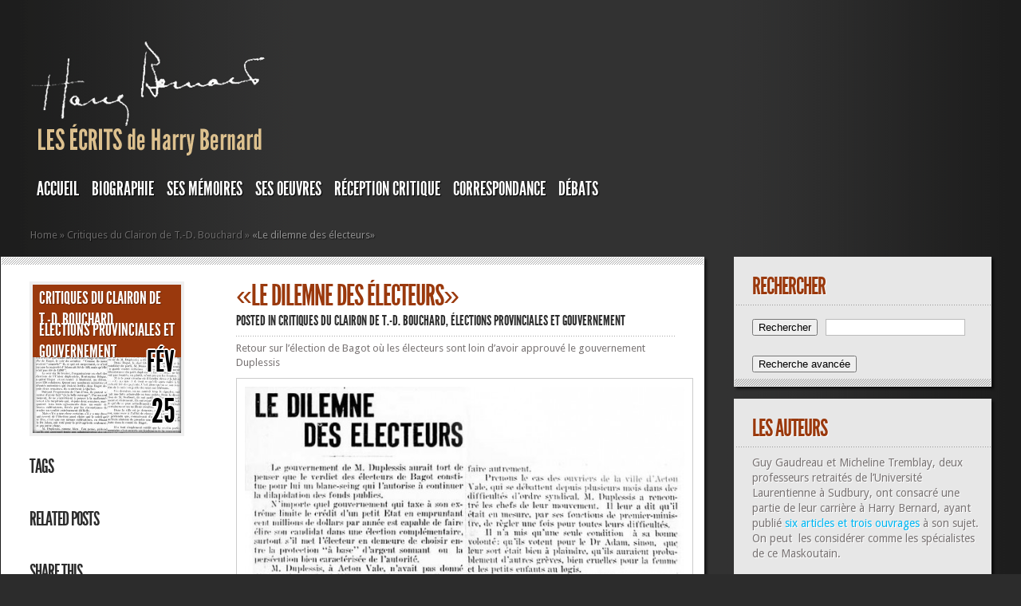

--- FILE ---
content_type: text/html; charset=UTF-8
request_url: https://harry-bernard.com/1938/02/25/le-dilemme-des-electeurs/
body_size: 14602
content:
<!DOCTYPE html PUBLIC "-//W3C//DTD XHTML 1.0 Transitional//EN" "http://www.w3.org/TR/xhtml1/DTD/xhtml1-transitional.dtd">
<html xmlns="http://www.w3.org/1999/xhtml" lang="fr-FR">
<head profile="http://gmpg.org/xfn/11">
<meta http-equiv="Content-Type" content="text/html; charset=UTF-8" />
<meta http-equiv="X-UA-Compatible" content="IE=7" />

<link href='https://fonts.googleapis.com/css?family=Droid+Sans:regular,bold' rel='stylesheet' type='text/css' /><meta http-equiv="X-UA-Compatible" content="IE=edge">
<link rel="stylesheet" href="https://harry-bernard.com/wp-content/themes/TheStyle/style.css" type="text/css" media="screen" />
<link rel="pingback" href="https://harry-bernard.com/xmlrpc.php" />

<!--[if lt IE 7]>
	<link rel="stylesheet" type="text/css" href="https://harry-bernard.com/wp-content/themes/TheStyle/css/ie6style.css" />
	<script type="text/javascript" src="https://harry-bernard.com/wp-content/themes/TheStyle/js/DD_belatedPNG_0.0.8a-min.js"></script>
	<script type="text/javascript">DD_belatedPNG.fix('img#logo, #search-form, .thumbnail .overlay, .big .thumbnail .overlay, .entry-content, .bottom-bg, #controllers span#left-arrow, #controllers span#right-arrow, #content-bottom-bg, .post, #comment-wrap, .post-content, .single-thumb .overlay, .post ul.related-posts li, .hr, ul.nav ul li a, ul.nav ul li a:hover, #comment-wrap #comment-bottom-bg, ol.commentlist, .comment-icon, #commentform textarea#comment, .avatar span.overlay, li.comment, #footer .widget ul a, #footer .widget ul a:hover, #sidebar .widget, #sidebar h3.widgettitle, #sidebar .widgetcontent ul li, #tabbed-area, #tabbed-area li a, #tabbed .tab ul li');</script>
<![endif]-->
<!--[if IE 7]>
	<link rel="stylesheet" type="text/css" href="https://harry-bernard.com/wp-content/themes/TheStyle/css/ie7style.css" />
<![endif]-->
<!--[if IE 8]>
	<link rel="stylesheet" type="text/css" href="https://harry-bernard.com/wp-content/themes/TheStyle/css/ie8style.css" />
<![endif]-->

<script type="text/javascript">
	document.documentElement.className = 'js';
</script>

<script>var et_site_url='https://harry-bernard.com';var et_post_id='7967';function et_core_page_resource_fallback(a,b){"undefined"===typeof b&&(b=a.sheet.cssRules&&0===a.sheet.cssRules.length);b&&(a.onerror=null,a.onload=null,a.href?a.href=et_site_url+"/?et_core_page_resource="+a.id+et_post_id:a.src&&(a.src=et_site_url+"/?et_core_page_resource="+a.id+et_post_id))}
</script><title>«Le dilemne des électeurs» | Les écrits de Harry Bernard</title>
<meta name='robots' content='max-image-preview:large' />
<link rel="alternate" type="application/rss+xml" title="Les écrits de Harry Bernard &raquo; Flux" href="https://harry-bernard.com/feed/" />
<link rel="alternate" title="oEmbed (JSON)" type="application/json+oembed" href="https://harry-bernard.com/wp-json/oembed/1.0/embed?url=https%3A%2F%2Fharry-bernard.com%2F1938%2F02%2F25%2Fle-dilemme-des-electeurs%2F" />
<link rel="alternate" title="oEmbed (XML)" type="text/xml+oembed" href="https://harry-bernard.com/wp-json/oembed/1.0/embed?url=https%3A%2F%2Fharry-bernard.com%2F1938%2F02%2F25%2Fle-dilemme-des-electeurs%2F&#038;format=xml" />
<meta content="TheStyle v.4.2.14" name="generator"/><style id='wp-img-auto-sizes-contain-inline-css' type='text/css'>
img:is([sizes=auto i],[sizes^="auto," i]){contain-intrinsic-size:3000px 1500px}
/*# sourceURL=wp-img-auto-sizes-contain-inline-css */
</style>
<style id='wp-emoji-styles-inline-css' type='text/css'>

	img.wp-smiley, img.emoji {
		display: inline !important;
		border: none !important;
		box-shadow: none !important;
		height: 1em !important;
		width: 1em !important;
		margin: 0 0.07em !important;
		vertical-align: -0.1em !important;
		background: none !important;
		padding: 0 !important;
	}
/*# sourceURL=wp-emoji-styles-inline-css */
</style>
<style id='wp-block-library-inline-css' type='text/css'>
:root{--wp-block-synced-color:#7a00df;--wp-block-synced-color--rgb:122,0,223;--wp-bound-block-color:var(--wp-block-synced-color);--wp-editor-canvas-background:#ddd;--wp-admin-theme-color:#007cba;--wp-admin-theme-color--rgb:0,124,186;--wp-admin-theme-color-darker-10:#006ba1;--wp-admin-theme-color-darker-10--rgb:0,107,160.5;--wp-admin-theme-color-darker-20:#005a87;--wp-admin-theme-color-darker-20--rgb:0,90,135;--wp-admin-border-width-focus:2px}@media (min-resolution:192dpi){:root{--wp-admin-border-width-focus:1.5px}}.wp-element-button{cursor:pointer}:root .has-very-light-gray-background-color{background-color:#eee}:root .has-very-dark-gray-background-color{background-color:#313131}:root .has-very-light-gray-color{color:#eee}:root .has-very-dark-gray-color{color:#313131}:root .has-vivid-green-cyan-to-vivid-cyan-blue-gradient-background{background:linear-gradient(135deg,#00d084,#0693e3)}:root .has-purple-crush-gradient-background{background:linear-gradient(135deg,#34e2e4,#4721fb 50%,#ab1dfe)}:root .has-hazy-dawn-gradient-background{background:linear-gradient(135deg,#faaca8,#dad0ec)}:root .has-subdued-olive-gradient-background{background:linear-gradient(135deg,#fafae1,#67a671)}:root .has-atomic-cream-gradient-background{background:linear-gradient(135deg,#fdd79a,#004a59)}:root .has-nightshade-gradient-background{background:linear-gradient(135deg,#330968,#31cdcf)}:root .has-midnight-gradient-background{background:linear-gradient(135deg,#020381,#2874fc)}:root{--wp--preset--font-size--normal:16px;--wp--preset--font-size--huge:42px}.has-regular-font-size{font-size:1em}.has-larger-font-size{font-size:2.625em}.has-normal-font-size{font-size:var(--wp--preset--font-size--normal)}.has-huge-font-size{font-size:var(--wp--preset--font-size--huge)}.has-text-align-center{text-align:center}.has-text-align-left{text-align:left}.has-text-align-right{text-align:right}.has-fit-text{white-space:nowrap!important}#end-resizable-editor-section{display:none}.aligncenter{clear:both}.items-justified-left{justify-content:flex-start}.items-justified-center{justify-content:center}.items-justified-right{justify-content:flex-end}.items-justified-space-between{justify-content:space-between}.screen-reader-text{border:0;clip-path:inset(50%);height:1px;margin:-1px;overflow:hidden;padding:0;position:absolute;width:1px;word-wrap:normal!important}.screen-reader-text:focus{background-color:#ddd;clip-path:none;color:#444;display:block;font-size:1em;height:auto;left:5px;line-height:normal;padding:15px 23px 14px;text-decoration:none;top:5px;width:auto;z-index:100000}html :where(.has-border-color){border-style:solid}html :where([style*=border-top-color]){border-top-style:solid}html :where([style*=border-right-color]){border-right-style:solid}html :where([style*=border-bottom-color]){border-bottom-style:solid}html :where([style*=border-left-color]){border-left-style:solid}html :where([style*=border-width]){border-style:solid}html :where([style*=border-top-width]){border-top-style:solid}html :where([style*=border-right-width]){border-right-style:solid}html :where([style*=border-bottom-width]){border-bottom-style:solid}html :where([style*=border-left-width]){border-left-style:solid}html :where(img[class*=wp-image-]){height:auto;max-width:100%}:where(figure){margin:0 0 1em}html :where(.is-position-sticky){--wp-admin--admin-bar--position-offset:var(--wp-admin--admin-bar--height,0px)}@media screen and (max-width:600px){html :where(.is-position-sticky){--wp-admin--admin-bar--position-offset:0px}}

/*# sourceURL=wp-block-library-inline-css */
</style><style id='global-styles-inline-css' type='text/css'>
:root{--wp--preset--aspect-ratio--square: 1;--wp--preset--aspect-ratio--4-3: 4/3;--wp--preset--aspect-ratio--3-4: 3/4;--wp--preset--aspect-ratio--3-2: 3/2;--wp--preset--aspect-ratio--2-3: 2/3;--wp--preset--aspect-ratio--16-9: 16/9;--wp--preset--aspect-ratio--9-16: 9/16;--wp--preset--color--black: #000000;--wp--preset--color--cyan-bluish-gray: #abb8c3;--wp--preset--color--white: #ffffff;--wp--preset--color--pale-pink: #f78da7;--wp--preset--color--vivid-red: #cf2e2e;--wp--preset--color--luminous-vivid-orange: #ff6900;--wp--preset--color--luminous-vivid-amber: #fcb900;--wp--preset--color--light-green-cyan: #7bdcb5;--wp--preset--color--vivid-green-cyan: #00d084;--wp--preset--color--pale-cyan-blue: #8ed1fc;--wp--preset--color--vivid-cyan-blue: #0693e3;--wp--preset--color--vivid-purple: #9b51e0;--wp--preset--gradient--vivid-cyan-blue-to-vivid-purple: linear-gradient(135deg,rgb(6,147,227) 0%,rgb(155,81,224) 100%);--wp--preset--gradient--light-green-cyan-to-vivid-green-cyan: linear-gradient(135deg,rgb(122,220,180) 0%,rgb(0,208,130) 100%);--wp--preset--gradient--luminous-vivid-amber-to-luminous-vivid-orange: linear-gradient(135deg,rgb(252,185,0) 0%,rgb(255,105,0) 100%);--wp--preset--gradient--luminous-vivid-orange-to-vivid-red: linear-gradient(135deg,rgb(255,105,0) 0%,rgb(207,46,46) 100%);--wp--preset--gradient--very-light-gray-to-cyan-bluish-gray: linear-gradient(135deg,rgb(238,238,238) 0%,rgb(169,184,195) 100%);--wp--preset--gradient--cool-to-warm-spectrum: linear-gradient(135deg,rgb(74,234,220) 0%,rgb(151,120,209) 20%,rgb(207,42,186) 40%,rgb(238,44,130) 60%,rgb(251,105,98) 80%,rgb(254,248,76) 100%);--wp--preset--gradient--blush-light-purple: linear-gradient(135deg,rgb(255,206,236) 0%,rgb(152,150,240) 100%);--wp--preset--gradient--blush-bordeaux: linear-gradient(135deg,rgb(254,205,165) 0%,rgb(254,45,45) 50%,rgb(107,0,62) 100%);--wp--preset--gradient--luminous-dusk: linear-gradient(135deg,rgb(255,203,112) 0%,rgb(199,81,192) 50%,rgb(65,88,208) 100%);--wp--preset--gradient--pale-ocean: linear-gradient(135deg,rgb(255,245,203) 0%,rgb(182,227,212) 50%,rgb(51,167,181) 100%);--wp--preset--gradient--electric-grass: linear-gradient(135deg,rgb(202,248,128) 0%,rgb(113,206,126) 100%);--wp--preset--gradient--midnight: linear-gradient(135deg,rgb(2,3,129) 0%,rgb(40,116,252) 100%);--wp--preset--font-size--small: 13px;--wp--preset--font-size--medium: 20px;--wp--preset--font-size--large: 36px;--wp--preset--font-size--x-large: 42px;--wp--preset--spacing--20: 0.44rem;--wp--preset--spacing--30: 0.67rem;--wp--preset--spacing--40: 1rem;--wp--preset--spacing--50: 1.5rem;--wp--preset--spacing--60: 2.25rem;--wp--preset--spacing--70: 3.38rem;--wp--preset--spacing--80: 5.06rem;--wp--preset--shadow--natural: 6px 6px 9px rgba(0, 0, 0, 0.2);--wp--preset--shadow--deep: 12px 12px 50px rgba(0, 0, 0, 0.4);--wp--preset--shadow--sharp: 6px 6px 0px rgba(0, 0, 0, 0.2);--wp--preset--shadow--outlined: 6px 6px 0px -3px rgb(255, 255, 255), 6px 6px rgb(0, 0, 0);--wp--preset--shadow--crisp: 6px 6px 0px rgb(0, 0, 0);}:where(.is-layout-flex){gap: 0.5em;}:where(.is-layout-grid){gap: 0.5em;}body .is-layout-flex{display: flex;}.is-layout-flex{flex-wrap: wrap;align-items: center;}.is-layout-flex > :is(*, div){margin: 0;}body .is-layout-grid{display: grid;}.is-layout-grid > :is(*, div){margin: 0;}:where(.wp-block-columns.is-layout-flex){gap: 2em;}:where(.wp-block-columns.is-layout-grid){gap: 2em;}:where(.wp-block-post-template.is-layout-flex){gap: 1.25em;}:where(.wp-block-post-template.is-layout-grid){gap: 1.25em;}.has-black-color{color: var(--wp--preset--color--black) !important;}.has-cyan-bluish-gray-color{color: var(--wp--preset--color--cyan-bluish-gray) !important;}.has-white-color{color: var(--wp--preset--color--white) !important;}.has-pale-pink-color{color: var(--wp--preset--color--pale-pink) !important;}.has-vivid-red-color{color: var(--wp--preset--color--vivid-red) !important;}.has-luminous-vivid-orange-color{color: var(--wp--preset--color--luminous-vivid-orange) !important;}.has-luminous-vivid-amber-color{color: var(--wp--preset--color--luminous-vivid-amber) !important;}.has-light-green-cyan-color{color: var(--wp--preset--color--light-green-cyan) !important;}.has-vivid-green-cyan-color{color: var(--wp--preset--color--vivid-green-cyan) !important;}.has-pale-cyan-blue-color{color: var(--wp--preset--color--pale-cyan-blue) !important;}.has-vivid-cyan-blue-color{color: var(--wp--preset--color--vivid-cyan-blue) !important;}.has-vivid-purple-color{color: var(--wp--preset--color--vivid-purple) !important;}.has-black-background-color{background-color: var(--wp--preset--color--black) !important;}.has-cyan-bluish-gray-background-color{background-color: var(--wp--preset--color--cyan-bluish-gray) !important;}.has-white-background-color{background-color: var(--wp--preset--color--white) !important;}.has-pale-pink-background-color{background-color: var(--wp--preset--color--pale-pink) !important;}.has-vivid-red-background-color{background-color: var(--wp--preset--color--vivid-red) !important;}.has-luminous-vivid-orange-background-color{background-color: var(--wp--preset--color--luminous-vivid-orange) !important;}.has-luminous-vivid-amber-background-color{background-color: var(--wp--preset--color--luminous-vivid-amber) !important;}.has-light-green-cyan-background-color{background-color: var(--wp--preset--color--light-green-cyan) !important;}.has-vivid-green-cyan-background-color{background-color: var(--wp--preset--color--vivid-green-cyan) !important;}.has-pale-cyan-blue-background-color{background-color: var(--wp--preset--color--pale-cyan-blue) !important;}.has-vivid-cyan-blue-background-color{background-color: var(--wp--preset--color--vivid-cyan-blue) !important;}.has-vivid-purple-background-color{background-color: var(--wp--preset--color--vivid-purple) !important;}.has-black-border-color{border-color: var(--wp--preset--color--black) !important;}.has-cyan-bluish-gray-border-color{border-color: var(--wp--preset--color--cyan-bluish-gray) !important;}.has-white-border-color{border-color: var(--wp--preset--color--white) !important;}.has-pale-pink-border-color{border-color: var(--wp--preset--color--pale-pink) !important;}.has-vivid-red-border-color{border-color: var(--wp--preset--color--vivid-red) !important;}.has-luminous-vivid-orange-border-color{border-color: var(--wp--preset--color--luminous-vivid-orange) !important;}.has-luminous-vivid-amber-border-color{border-color: var(--wp--preset--color--luminous-vivid-amber) !important;}.has-light-green-cyan-border-color{border-color: var(--wp--preset--color--light-green-cyan) !important;}.has-vivid-green-cyan-border-color{border-color: var(--wp--preset--color--vivid-green-cyan) !important;}.has-pale-cyan-blue-border-color{border-color: var(--wp--preset--color--pale-cyan-blue) !important;}.has-vivid-cyan-blue-border-color{border-color: var(--wp--preset--color--vivid-cyan-blue) !important;}.has-vivid-purple-border-color{border-color: var(--wp--preset--color--vivid-purple) !important;}.has-vivid-cyan-blue-to-vivid-purple-gradient-background{background: var(--wp--preset--gradient--vivid-cyan-blue-to-vivid-purple) !important;}.has-light-green-cyan-to-vivid-green-cyan-gradient-background{background: var(--wp--preset--gradient--light-green-cyan-to-vivid-green-cyan) !important;}.has-luminous-vivid-amber-to-luminous-vivid-orange-gradient-background{background: var(--wp--preset--gradient--luminous-vivid-amber-to-luminous-vivid-orange) !important;}.has-luminous-vivid-orange-to-vivid-red-gradient-background{background: var(--wp--preset--gradient--luminous-vivid-orange-to-vivid-red) !important;}.has-very-light-gray-to-cyan-bluish-gray-gradient-background{background: var(--wp--preset--gradient--very-light-gray-to-cyan-bluish-gray) !important;}.has-cool-to-warm-spectrum-gradient-background{background: var(--wp--preset--gradient--cool-to-warm-spectrum) !important;}.has-blush-light-purple-gradient-background{background: var(--wp--preset--gradient--blush-light-purple) !important;}.has-blush-bordeaux-gradient-background{background: var(--wp--preset--gradient--blush-bordeaux) !important;}.has-luminous-dusk-gradient-background{background: var(--wp--preset--gradient--luminous-dusk) !important;}.has-pale-ocean-gradient-background{background: var(--wp--preset--gradient--pale-ocean) !important;}.has-electric-grass-gradient-background{background: var(--wp--preset--gradient--electric-grass) !important;}.has-midnight-gradient-background{background: var(--wp--preset--gradient--midnight) !important;}.has-small-font-size{font-size: var(--wp--preset--font-size--small) !important;}.has-medium-font-size{font-size: var(--wp--preset--font-size--medium) !important;}.has-large-font-size{font-size: var(--wp--preset--font-size--large) !important;}.has-x-large-font-size{font-size: var(--wp--preset--font-size--x-large) !important;}
/*# sourceURL=global-styles-inline-css */
</style>

<style id='classic-theme-styles-inline-css' type='text/css'>
/*! This file is auto-generated */
.wp-block-button__link{color:#fff;background-color:#32373c;border-radius:9999px;box-shadow:none;text-decoration:none;padding:calc(.667em + 2px) calc(1.333em + 2px);font-size:1.125em}.wp-block-file__button{background:#32373c;color:#fff;text-decoration:none}
/*# sourceURL=/wp-includes/css/classic-themes.min.css */
</style>
<link rel='stylesheet' id='searchandfilter-css' href='https://harry-bernard.com/wp-content/plugins/search-filter/style.css?ver=1' type='text/css' media='all' />
<link rel='stylesheet' id='et-shortcodes-css-css' href='https://harry-bernard.com/wp-content/themes/TheStyle/epanel/shortcodes/css/shortcodes-legacy.css?ver=4.2.14' type='text/css' media='all' />
<link rel='stylesheet' id='magnific_popup-css' href='https://harry-bernard.com/wp-content/themes/TheStyle/includes/page_templates/js/magnific_popup/magnific_popup.css?ver=1.3.4' type='text/css' media='screen' />
<link rel='stylesheet' id='et_page_templates-css' href='https://harry-bernard.com/wp-content/themes/TheStyle/includes/page_templates/page_templates.css?ver=1.8' type='text/css' media='screen' />
<script type="text/javascript" src="https://harry-bernard.com/wp-includes/js/jquery/jquery.min.js?ver=3.7.1" id="jquery-core-js"></script>
<script type="text/javascript" src="https://harry-bernard.com/wp-includes/js/jquery/jquery-migrate.min.js?ver=3.4.1" id="jquery-migrate-js"></script>
<link rel="https://api.w.org/" href="https://harry-bernard.com/wp-json/" /><link rel="alternate" title="JSON" type="application/json" href="https://harry-bernard.com/wp-json/wp/v2/posts/7967" /><link rel="EditURI" type="application/rsd+xml" title="RSD" href="https://harry-bernard.com/xmlrpc.php?rsd" />
<meta name="generator" content="WordPress 6.9" />
<link rel="canonical" href="https://harry-bernard.com/1938/02/25/le-dilemme-des-electeurs/" />
<link rel='shortlink' href='https://harry-bernard.com/?p=7967' />
		<style type="text/css">
				</style>
	<link rel="preload" href="https://harry-bernard.com/wp-content/themes/TheStyle/core/admin/fonts/modules.ttf" as="font" crossorigin="anonymous">	<style type="text/css">
		#et_pt_portfolio_gallery { margin-left: -10px; }
		.et_pt_portfolio_item { margin-left: 11px; }
		.et_portfolio_small { margin-left: -38px !important; }
		.et_portfolio_small .et_pt_portfolio_item { margin-left: 26px !important; }
		.et_portfolio_large { margin-left: -12px !important; }
		.et_portfolio_large .et_pt_portfolio_item { margin-left: 13px !important; }
	</style>
<link rel="stylesheet" id="et-customizer-global-cached-inline-styles" href="https://harry-bernard.com/wp-content/et-cache/global/et-customizer-global-17688331974645.min.css" onerror="et_core_page_resource_fallback(this, true)" onload="et_core_page_resource_fallback(this)" />
</head>
<body class="wp-singular post-template-default single single-post postid-7967 single-format-standard wp-theme-TheStyle et_includes_sidebar">
	<div id="container">
		<div id="container2">
			<div id="header">
				<a href="https://harry-bernard.com/">
										<img src="https://harry-bernard.com/wp-content/uploads/sites/102/2014/05/sign22.png" alt="Les écrits de Harry Bernard" id="logo"/>
				</a>
				<div id="header-bottom" class="clearfix">
					<ul id="primary" class="nav"><li id="menu-item-26069" class="menu-item menu-item-type-post_type menu-item-object-page menu-item-home menu-item-26069"><a href="https://harry-bernard.com/">Accueil</a></li>
<li id="menu-item-26036" class="menu-item menu-item-type-post_type menu-item-object-page menu-item-has-children menu-item-26036"><a href="https://harry-bernard.com/biographie/">BIOGRAPHIE</a>
<ul class="sub-menu">
	<li id="menu-item-26037" class="menu-item menu-item-type-post_type menu-item-object-page menu-item-26037"><a href="https://harry-bernard.com/1897-1910-origine-et-enfance-2/">1897-1910: ORIGINE ET ENFANCE</a></li>
	<li id="menu-item-26038" class="menu-item menu-item-type-post_type menu-item-object-page menu-item-26038"><a href="https://harry-bernard.com/1911-1919-etudes-classiques/">1911-1919: ÉTUDES CLASSIQUES</a></li>
	<li id="menu-item-26039" class="menu-item menu-item-type-post_type menu-item-object-page menu-item-26039"><a href="https://harry-bernard.com/1919-1923-journaliste-au-droit/">1919-1923: Journaliste au “Droit”</a></li>
	<li id="menu-item-26040" class="menu-item menu-item-type-post_type menu-item-object-page menu-item-26040"><a href="https://harry-bernard.com/1923-au-courrier-de-saint-hyacinthe/">1923: Rédacteur en chef du “Courrier de Saint-Hyacinthe”</a></li>
	<li id="menu-item-26041" class="menu-item menu-item-type-post_type menu-item-object-page menu-item-26041"><a href="https://harry-bernard.com/1924-1927-auteur-de-romans-a-succes/">1924-1927: Auteur de romans à succès</a></li>
	<li id="menu-item-26042" class="menu-item menu-item-type-post_type menu-item-object-page menu-item-26042"><a href="https://harry-bernard.com/1928-1930-critique-litteraire/">1928-1930: Critique littéraire</a></li>
	<li id="menu-item-26043" class="menu-item menu-item-type-post_type menu-item-object-page menu-item-26043"><a href="https://harry-bernard.com/1931-1932-defenseur-du-livre-et-membre-de-differentes-associations/">1931-1932: Défenseur du livre et membre de différentes associations</a></li>
	<li id="menu-item-26044" class="menu-item menu-item-type-post_type menu-item-object-page menu-item-26044"><a href="https://harry-bernard.com/1932-1936-naturaliste-et-vulgarisateur-scientifique/">1932-1936: Naturaliste et vulgarisateur scientifique</a></li>
	<li id="menu-item-26045" class="menu-item menu-item-type-post_type menu-item-object-page menu-item-26045"><a href="https://harry-bernard.com/1936-1941-journaliste-unioniste-et-anti-syndical/">1936-1941: Journaliste unioniste et anti-syndical</a></li>
	<li id="menu-item-26046" class="menu-item menu-item-type-post_type menu-item-object-page menu-item-26046"><a href="https://harry-bernard.com/1941-1950-illettre-et-docteur-en-litterature/">1941-1950: Illettré et docteur en littérature</a></li>
	<li id="menu-item-26047" class="menu-item menu-item-type-post_type menu-item-object-page menu-item-26047"><a href="https://harry-bernard.com/1950-1953-a-nouveau-romancier/">1950-1953: À nouveau romancier</a></li>
	<li id="menu-item-26048" class="menu-item menu-item-type-post_type menu-item-object-page menu-item-26048"><a href="https://harry-bernard.com/1954-1956-a-defaut-detre-romancier-naturaliste/">1954-1956: À défaut d’être romancier, naturaliste</a></li>
	<li id="menu-item-26049" class="menu-item menu-item-type-post_type menu-item-object-page menu-item-26049"><a href="https://harry-bernard.com/1957-1961-pres-du-pouvoir-tant-a-quebec-qua-ottawa/">1957-1961: Près du pouvoir tant à Québec qu’à Ottawa</a></li>
	<li id="menu-item-26050" class="menu-item menu-item-type-post_type menu-item-object-page menu-item-26050"><a href="https://harry-bernard.com/1962-1970-fin-de-carriere-ou-il-reste-fidele-a-lunion-nationale/">1962-1970: Fin de carrière où il reste fidèle à l’Union nationale</a></li>
	<li id="menu-item-26051" class="menu-item menu-item-type-post_type menu-item-object-page menu-item-26051"><a href="https://harry-bernard.com/1970-1979-retraite-et-deces/">1970-1979: Retraite et décès</a></li>
</ul>
</li>
<li id="menu-item-26057" class="menu-item menu-item-type-post_type menu-item-object-page menu-item-has-children menu-item-26057"><a href="https://harry-bernard.com/memoires/">SES MÉMOIRES</a>
<ul class="sub-menu">
	<li id="menu-item-26058" class="menu-item menu-item-type-post_type menu-item-object-page menu-item-26058"><a href="https://harry-bernard.com/memoires/les-annees-de-jeunesse-1898-1910/">Chapitre 1: Les années de jeunesse</a></li>
	<li id="menu-item-26052" class="menu-item menu-item-type-post_type menu-item-object-page menu-item-26052"><a href="https://harry-bernard.com/famille-et-politique-1910-1920/">Chapitre 2: Famille et politique</a></li>
	<li id="menu-item-26053" class="menu-item menu-item-type-post_type menu-item-object-page menu-item-26053"><a href="https://harry-bernard.com/chapitre-3-journaliste-au-quotidien-le-droit/">Chapitre 3: Journaliste au quotidien «Le Droit»</a></li>
	<li id="menu-item-26059" class="menu-item menu-item-type-post_type menu-item-object-page menu-item-26059"><a href="https://harry-bernard.com/memoires/chapitre-4-les-collegues-de-travail-au-droit/">Chapitre 4: Les collègues de travail au «Droit»</a></li>
	<li id="menu-item-26054" class="menu-item menu-item-type-post_type menu-item-object-page menu-item-26054"><a href="https://harry-bernard.com/chapitre-5-anecdotes-et-faits-divers-au-droit/">Chapitre 5: Anecdotes et faits divers au «Droit»</a></li>
	<li id="menu-item-26055" class="menu-item menu-item-type-post_type menu-item-object-page menu-item-26055"><a href="https://harry-bernard.com/chapitre-6-de-membres-du-clerge-et-damis-du-droit/">Chapitre 6: De membres du clergé et d’amis du «Droit»</a></li>
	<li id="menu-item-26056" class="menu-item menu-item-type-post_type menu-item-object-page menu-item-26056"><a href="https://harry-bernard.com/fort-chimo-1959/">Chapitre 7: Fort Chimo</a></li>
</ul>
</li>
<li id="menu-item-26096" class="menu-item menu-item-type-post_type menu-item-object-page menu-item-has-children menu-item-26096"><a href="https://harry-bernard.com/oeuvres-de-harry-bernard/">SES OEUVRES</a>
<ul class="sub-menu">
	<li id="menu-item-26104" class="menu-item menu-item-type-post_type menu-item-object-page menu-item-26104"><a href="https://harry-bernard.com/oeuvres-de-harry-bernard/romans/">ROMANS</a></li>
	<li id="menu-item-26099" class="menu-item menu-item-type-post_type menu-item-object-page menu-item-26099"><a href="https://harry-bernard.com/oeuvres-de-harry-bernard/deux-romans-inedits-de-harry-bernard/">Deux romans inédits de Harry Bernard</a></li>
	<li id="menu-item-26100" class="menu-item menu-item-type-post_type menu-item-object-page menu-item-26100"><a href="https://harry-bernard.com/oeuvres-de-harry-bernard/essais/">ESSAIS</a></li>
	<li id="menu-item-26103" class="menu-item menu-item-type-post_type menu-item-object-page menu-item-26103"><a href="https://harry-bernard.com/oeuvres-de-harry-bernard/poesie/">POÉSIE</a></li>
	<li id="menu-item-26098" class="menu-item menu-item-type-post_type menu-item-object-page menu-item-26098"><a href="https://harry-bernard.com/oeuvres-de-harry-bernard/contes-et-nouvelles/">CONTES ET NOUVELLES</a></li>
	<li id="menu-item-26097" class="menu-item menu-item-type-post_type menu-item-object-page menu-item-26097"><a href="https://harry-bernard.com/oeuvres-de-harry-bernard/comptes-rendus/">COMPTES RENDUS</a></li>
	<li id="menu-item-26101" class="menu-item menu-item-type-post_type menu-item-object-page menu-item-26101"><a href="https://harry-bernard.com/oeuvres-de-harry-bernard/les-articles-culturels-et-litteraires/">LES ARTICLES CULTURELS et DIVERS</a></li>
	<li id="menu-item-26102" class="menu-item menu-item-type-post_type menu-item-object-page menu-item-26102"><a href="https://harry-bernard.com/oeuvres-de-harry-bernard/les-articles-naturalistes/">LES ÉCRITS NATURALISTES</a></li>
</ul>
</li>
<li id="menu-item-26082" class="menu-item menu-item-type-post_type menu-item-object-page menu-item-has-children menu-item-26082"><a href="https://harry-bernard.com/reception-critique-des-oeuvres-de-harry-bernard/">RÉCEPTION CRITIQUE</a>
<ul class="sub-menu">
	<li id="menu-item-26087" class="menu-item menu-item-type-post_type menu-item-object-page menu-item-26087"><a href="https://harry-bernard.com/reception-critique-des-oeuvres-de-harry-bernard/harry-bernard/">«HARRY BERNARD»</a></li>
	<li id="menu-item-26089" class="menu-item menu-item-type-post_type menu-item-object-page menu-item-26089"><a href="https://harry-bernard.com/reception-critique-des-oeuvres-de-harry-bernard/reception-critique-du-roman-lhomme-tombe/">«L’HOMME TOMBÉ»</a></li>
	<li id="menu-item-26083" class="menu-item menu-item-type-post_type menu-item-object-page menu-item-26083"><a href="https://harry-bernard.com/reception-critique-des-oeuvres-de-harry-bernard/reception-critique-du-roman-la-maison-vide/">« LA MAISON VIDE»</a></li>
	<li id="menu-item-26092" class="menu-item menu-item-type-post_type menu-item-object-page menu-item-26092"><a href="https://harry-bernard.com/reception-critique-des-oeuvres-de-harry-bernard/la-terre-vivante/">«LA TERRE VIVANTE»</a></li>
	<li id="menu-item-26086" class="menu-item menu-item-type-post_type menu-item-object-page menu-item-26086"><a href="https://harry-bernard.com/reception-critique-des-oeuvres-de-harry-bernard/essais-critiques/">«ESSAIS CRITIQUES»</a></li>
	<li id="menu-item-26090" class="menu-item menu-item-type-post_type menu-item-object-page menu-item-26090"><a href="https://harry-bernard.com/reception-critique-des-oeuvres-de-harry-bernard/la-dame-blanche/">«LA DAME BLANCHE»</a></li>
	<li id="menu-item-26084" class="menu-item menu-item-type-post_type menu-item-object-page menu-item-26084"><a href="https://harry-bernard.com/reception-critique-des-oeuvres-de-harry-bernard/abc-du-petit-naturaliste-canadien/">«ABC DU PETIT NATURALISTE CANADIEN»</a></li>
	<li id="menu-item-26091" class="menu-item menu-item-type-post_type menu-item-object-page menu-item-26091"><a href="https://harry-bernard.com/reception-critique-des-oeuvres-de-harry-bernard/17950-2/">«LA FERME DES PINS»</a></li>
	<li id="menu-item-26088" class="menu-item menu-item-type-post_type menu-item-object-page menu-item-26088"><a href="https://harry-bernard.com/reception-critique-des-oeuvres-de-harry-bernard/juana-mon-aimee/">«JUANA, MON AIMÉE»</a></li>
	<li id="menu-item-26085" class="menu-item menu-item-type-post_type menu-item-object-page menu-item-26085"><a href="https://harry-bernard.com/reception-critique-des-oeuvres-de-harry-bernard/dolores/">«DOLORÈS»</a></li>
	<li id="menu-item-26093" class="menu-item menu-item-type-post_type menu-item-object-page menu-item-26093"><a href="https://harry-bernard.com/reception-critique-des-oeuvres-de-harry-bernard/le-roman-regionaliste-aux-etats-unis-1913-1940/">«LE ROMAN RÉGIONALISTE AUX ÉTATS-UNIS (1913-1940)»</a></li>
	<li id="menu-item-26094" class="menu-item menu-item-type-post_type menu-item-object-page menu-item-26094"><a href="https://harry-bernard.com/reception-critique-des-oeuvres-de-harry-bernard/les-jours-sont-longs/">«LES JOURS SONT LONGS»</a></li>
	<li id="menu-item-26095" class="menu-item menu-item-type-post_type menu-item-object-page menu-item-26095"><a href="https://harry-bernard.com/reception-critique-des-oeuvres-de-harry-bernard/portages-et-routes-deau-en-haute-mauricie/">«PORTAGES ET ROUTES D’EAU EN HAUTE-MAURICIE»</a></li>
</ul>
</li>
<li id="menu-item-26060" class="menu-item menu-item-type-post_type menu-item-object-page menu-item-has-children menu-item-26060"><a href="https://harry-bernard.com/correspondance/">Correspondance</a>
<ul class="sub-menu">
	<li id="menu-item-26113" class="menu-item menu-item-type-post_type menu-item-object-page menu-item-26113"><a href="https://harry-bernard.com/correspondance/chronologie-de-la-correspondance-de-harry-bernard-1920-1947/">LA CORRESPONDANCE DE HARRY BERNARD, 1920-1977</a></li>
	<li id="menu-item-26065" class="menu-item menu-item-type-post_type menu-item-object-page menu-item-26065"><a href="https://harry-bernard.com/correspondance/harry-bernard-et-lionel-groulx/">Harry Bernard et Lionel Groulx</a></li>
	<li id="menu-item-26061" class="menu-item menu-item-type-post_type menu-item-object-page menu-item-has-children menu-item-26061"><a href="https://harry-bernard.com/correspondance/la-correspondance-entre-harry-bernard-et-alfred-desrochers/">Harry Bernard et Alfred DesRochers</a>
	<ul class="sub-menu">
		<li id="menu-item-26062" class="menu-item menu-item-type-post_type menu-item-object-page menu-item-26062"><a href="https://harry-bernard.com/correspondance/la-correspondance-entre-harry-bernard-et-alfred-desrochers/les-lettres-echangees-entre-bernard-et-desrochers/">Les lettres échangées, 1931-1949</a></li>
		<li id="menu-item-26063" class="menu-item menu-item-type-post_type menu-item-object-page menu-item-26063"><a href="https://harry-bernard.com/correspondance/la-correspondance-entre-harry-bernard-et-alfred-desrochers/lettres-echangees-1929-1930/">Lettres échangées, 1929-1930</a></li>
	</ul>
</li>
	<li id="menu-item-26064" class="menu-item menu-item-type-post_type menu-item-object-page menu-item-26064"><a href="https://harry-bernard.com/correspondance/la-correspondance-entre-harry-bernard-et-clement-marchand/">Harry Bernard et Clément Marchand</a></li>
	<li id="menu-item-26066" class="menu-item menu-item-type-post_type menu-item-object-page menu-item-has-children menu-item-26066"><a href="https://harry-bernard.com/correspondance/la-correspondance-entre-harry-bernard-et-simone-routier/">HARRY BERNARD ET SIMONE ROUTIER</a>
	<ul class="sub-menu">
		<li id="menu-item-26067" class="menu-item menu-item-type-post_type menu-item-object-page menu-item-26067"><a href="https://harry-bernard.com/correspondance/la-correspondance-entre-harry-bernard-et-simone-routier/la-correspondance-routier-bernard/">LA CORRESPONDANCE</a></li>
	</ul>
</li>
	<li id="menu-item-26170" class="menu-item menu-item-type-post_type menu-item-object-page menu-item-26170"><a href="https://harry-bernard.com/correspondance/correspondance-choisie-avec-ses-amis/">CORRESPONDANCE CHOISIE AVEC SES AMIS…</a></li>
	<li id="menu-item-26176" class="menu-item menu-item-type-post_type menu-item-object-page menu-item-26176"><a href="https://harry-bernard.com/correspondance/correspondance-avec-editeurs/">CORRESPONDANCE CHOISIE AVEC SES ÉDITEURS…</a></li>
	<li id="menu-item-26181" class="menu-item menu-item-type-post_type menu-item-object-page menu-item-26181"><a href="https://harry-bernard.com/correspondance/correspondance-choisie-avec-les-autorites-religieuses/">CORRESPONDANCE CHOISIE AVEC LES AUTORITÉS RELIGIEUSES</a></li>
</ul>
</li>
<li id="menu-item-26108" class="menu-item menu-item-type-post_type menu-item-object-page menu-item-has-children menu-item-26108"><a href="https://harry-bernard.com/debat/">DÉBATS</a>
<ul class="sub-menu">
	<li id="menu-item-26070" class="menu-item menu-item-type-post_type menu-item-object-page menu-item-26070"><a href="https://harry-bernard.com/avec-le-clairon-dyves-michaud/">«Avec Le Clairon d’Yves Michaud»</a></li>
	<li id="menu-item-26071" class="menu-item menu-item-type-post_type menu-item-object-page menu-item-has-children menu-item-26071"><a href="https://harry-bernard.com/debats-avec-le-clairon-de-t-d-bouchard/">«Avec Le Clairon de T.-D. Bouchard»</a>
	<ul class="sub-menu">
		<li id="menu-item-26080" class="menu-item menu-item-type-post_type menu-item-object-page menu-item-26080"><a href="https://harry-bernard.com/querelles-linguistiques/">«Querelles linguistiques»</a></li>
		<li id="menu-item-26081" class="menu-item menu-item-type-post_type menu-item-object-page menu-item-26081"><a href="https://harry-bernard.com/st-hyacinthe-et-poursuites-judiciaires-1930-1931/">«Tribunaux et vie municipale, 1930-1931»</a></li>
		<li id="menu-item-26072" class="menu-item menu-item-type-post_type menu-item-object-page menu-item-26072"><a href="https://harry-bernard.com/debats-avec-le-clairon-de-t-d-bouchard/elections-et-affaires-municipales-1931-1933/">«Élections et affaires municipales, 1931-1935»</a></li>
		<li id="menu-item-26073" class="menu-item menu-item-type-post_type menu-item-object-page menu-item-26073"><a href="https://harry-bernard.com/debats-avec-le-clairon-de-t-d-bouchard/elections-et-affaires-provinciales-1931-1935/">«Élections et affaires provinciales, 1931-1935»</a></li>
		<li id="menu-item-26074" class="menu-item menu-item-type-post_type menu-item-object-page menu-item-26074"><a href="https://harry-bernard.com/communisme-et-fascisme/">«Communisme et fascisme»</a></li>
		<li id="menu-item-26075" class="menu-item menu-item-type-post_type menu-item-object-page menu-item-26075"><a href="https://harry-bernard.com/de-leglise-et-de-letat/">«De l’Église et de l’État»</a></li>
		<li id="menu-item-26076" class="menu-item menu-item-type-post_type menu-item-object-page menu-item-26076"><a href="https://harry-bernard.com/chomage-et-question-ouvriere/">«Élections de 1936 et gouvernement Duplessis»</a></li>
		<li id="menu-item-26077" class="menu-item menu-item-type-post_type menu-item-object-page menu-item-26077"><a href="https://harry-bernard.com/elections-de-1939-et-gouvernement-godbout/">«Élections de 1939 et gouvernement Godbout»</a></li>
		<li id="menu-item-26078" class="menu-item menu-item-type-post_type menu-item-object-page menu-item-26078"><a href="https://harry-bernard.com/municipalisation-et-nationalisation-de-lelectricite/">«Municipalisation et nationalisation de l’électricité»</a></li>
		<li id="menu-item-26079" class="menu-item menu-item-type-post_type menu-item-object-page menu-item-26079"><a href="https://harry-bernard.com/querelles-diverses-1942-1945/">«Querelles diverses, 1942-1946»</a></li>
	</ul>
</li>
</ul>
</li>
</ul>
					<div id="search-form">
						<form method="get" id="searchform" action="https://harry-bernard.com/">
							<input type="text" value="Search this website..." name="s" id="searchinput" />

							<input type="image" src="https://harry-bernard.com/wp-content/themes/TheStyle/images/search-btn.png" id="searchsubmit" />
						</form>
					</div> <!-- end #search-form -->

				</div> <!-- end #header-bottom -->
			</div> <!-- end #header -->

<div id="breadcrumbs">

					<a href="https://harry-bernard.com">Home</a> <span class="raquo">&raquo;</span>

									<a href="https://harry-bernard.com/category/debats/debats-et-querelles/">Critiques du Clairon de T.-D. Bouchard</a> <span class="raquo">&raquo;</span> «Le dilemne des électeurs»					
</div> <!-- end #breadcrumbs -->
<div id="content" class="clearfix">
		<div id="left-area">
			<div id="post" class="post">
			<div class="post-content clearfix">
				<div class="info-panel">
						<div class="single-thumb">
					<img src="https://harry-bernard.com/wp-content/uploads/2014/08/1938_fevrier25Clai_750-186x186.jpg" alt="«Le dilemne des électeurs»" class="" width="186" height="186" />			<span class="overlay"></span>
							<div class="category"><ul class="post-categories">
	<li><a href="https://harry-bernard.com/category/debats/debats-et-querelles/" rel="category tag">Critiques du Clairon de T.-D. Bouchard</a></li>
	<li><a href="https://harry-bernard.com/category/debats/debats-et-querelles/elections-provinciales-et-gouvernement/" rel="category tag">Élections provinciales et gouvernement</a></li></ul></div>
				<span class="month">Fév<span class="date">25</span></span>
						</div> <!-- end .single-thumb -->

<div class="clear"></div>

	<h3 class="infotitle">Tags</h3>
	<div class="tags clearfix">
			</div>

	<h3 class="infotitle">Related Posts</h3>
	
<h3 class="infotitle">Share This</h3>
<div class="share-panel">
		<a href="http://twitter.com/home?status=«Le dilemne des électeurs» https://harry-bernard.com/1938/02/25/le-dilemme-des-electeurs/"><img src="https://harry-bernard.com/wp-content/themes/TheStyle/images/twitter.png" alt="" /></a>
	<a href="http://www.facebook.com/sharer.php?u=https://harry-bernard.com/1938/02/25/le-dilemme-des-electeurs/&t=«Le dilemne des électeurs»" target="_blank"><img src="https://harry-bernard.com/wp-content/themes/TheStyle/images/facebook.png" alt="" /></a>
	<a href="http://del.icio.us/post?url=https://harry-bernard.com/1938/02/25/le-dilemme-des-electeurs/&amp;title=«Le dilemne des électeurs»" target="_blank"><img src="https://harry-bernard.com/wp-content/themes/TheStyle/images/delicious.png" alt="" /></a>
	<a href="http://www.digg.com/submit?phase=2&amp;url=https://harry-bernard.com/1938/02/25/le-dilemme-des-electeurs/&amp;title=«Le dilemne des électeurs»" target="_blank"><img src="https://harry-bernard.com/wp-content/themes/TheStyle/images/digg.png" alt="" /></a>
	<a href="http://www.reddit.com/submit?url=https://harry-bernard.com/1938/02/25/le-dilemme-des-electeurs/&amp;title=«Le dilemne des électeurs»" target="_blank"><img src="https://harry-bernard.com/wp-content/themes/TheStyle/images/reddit.png" alt="" /></a>
</div> <!-- end .share-panel -->				</div> <!-- end .info-panel -->

				<div class="post-text">
					<h1 class="title">«Le dilemne des électeurs»</h1>

											<p class="post-meta">
							Posted  in <a href="https://harry-bernard.com/category/debats/debats-et-querelles/" rel="category tag">Critiques du Clairon de T.-D. Bouchard</a>, <a href="https://harry-bernard.com/category/debats/debats-et-querelles/elections-provinciales-et-gouvernement/" rel="category tag">Élections provinciales et gouvernement</a>						</p>
					
					<div class="hr"></div>

					<p>Retour sur l&rsquo;élection de Bagot où les électeurs sont loin d&rsquo;avoir approuvé le gouvernement Duplessis</p>
<p><a href="https://harry-bernard.com/wp-content/uploads/sites/102/2014/08/1938_fevrier25Clai_750.jpg"><img fetchpriority="high" decoding="async" class="alignleft size-full wp-image-17440" src="https://harry-bernard.com/wp-content/uploads/sites/102/2014/08/1938_fevrier25Clai_750.jpg" alt="1938_fevrier25Clai_750" width="750" height="1226" srcset="https://harry-bernard.com/wp-content/uploads/2014/08/1938_fevrier25Clai_750.jpg 626w, https://harry-bernard.com/wp-content/uploads/2014/08/1938_fevrier25Clai_750-183x300.jpg 183w" sizes="(max-width: 750px) 100vw, 750px" /></a></p>
<p>&nbsp;</p>
<p>&nbsp;</p>

										
					
									</div> <!-- .post-text -->
			</div> <!-- .post-content -->
		</div> <!-- #post -->

				</div> <!-- #left-area -->
	<div id="sidebar">

	<div id="text-3" class="widget widget_text"><h3 class="widgettitle">Rechercher</h3><div class="widgetcontent">			<div class="textwidget"><form method="get" id="searchform" action="https://harry-bernard.com//">
    <div>
        <input type="text" value="" name="s" id="s">
        &nbsp;&nbsp;<input type="submit" id="searchsubmit" value="Rechercher" style="margin:7px 10px 0 0;">
    </div>
</form>
<br/>
<input type="submit" value="Recherche avancée" 
    onclick="window.location='https://harry-bernard.com/recherche-avancee-2/';" />       </div>
		</div></div><!-- end .widget --><div id="text-2" class="widget widget_text"><h3 class="widgettitle">LES AUTEURS</h3><div class="widgetcontent">			<div class="textwidget">Guy Gaudreau et  Micheline Tremblay, deux professeurs retraités de l&rsquo;Université Laurentienne à  Sudbury, ont consacré une partie de leur carrière à Harry Bernard, ayant  publié <a href="https://harry-bernard.com/travaux-sur-harry-bernard/" class="widgetLink">six articles et trois ouvrages</a> à son sujet.  On peut&nbsp; les considérer comme les spécialistes de ce Maskoutain.

<br /><br />Pour nous rejoindre : <a href="mailto:ggaudreau@laurentienne.ca" class="widgetLink">gegaudreau@gmail.com</a></div>
		</div></div><!-- end .widget --><div id="tag_cloud-2" class="widget widget_tag_cloud"><h3 class="widgettitle">Mots-clefs</h3><div class="widgetcontent"><div class="tagcloud"><a href="https://harry-bernard.com/tag/adelard-godbout/" class="tag-cloud-link tag-link-139 tag-link-position-1" style="font-size: 15.364583333333pt;" aria-label="Adélard Godbout (61 éléments)">Adélard Godbout</a>
<a href="https://harry-bernard.com/tag/autonomie-provinciale/" class="tag-cloud-link tag-link-97 tag-link-position-2" style="font-size: 18.71875pt;" aria-label="autonomie provinciale (175 éléments)">autonomie provinciale</a>
<a href="https://harry-bernard.com/tag/beaux-arts/" class="tag-cloud-link tag-link-116 tag-link-position-3" style="font-size: 12.59375pt;" aria-label="beaux-arts (25 éléments)">beaux-arts</a>
<a href="https://harry-bernard.com/tag/biographie-2/" class="tag-cloud-link tag-link-100 tag-link-position-4" style="font-size: 17.916666666667pt;" aria-label="biographie (136 éléments)">biographie</a>
<a href="https://harry-bernard.com/tag/question-ouvriere/" class="tag-cloud-link tag-link-45 tag-link-position-5" style="font-size: 18.864583333333pt;" aria-label="chômage et question ouvrière (185 éléments)">chômage et question ouvrière</a>
<a href="https://harry-bernard.com/tag/cinema-et-television/" class="tag-cloud-link tag-link-115 tag-link-position-6" style="font-size: 14.416666666667pt;" aria-label="cinéma et télévision (45 éléments)">cinéma et télévision</a>
<a href="https://harry-bernard.com/tag/communisme/" class="tag-cloud-link tag-link-47 tag-link-position-7" style="font-size: 16.604166666667pt;" aria-label="Communisme (91 éléments)">Communisme</a>
<a href="https://harry-bernard.com/tag/crise-des-annees-1930/" class="tag-cloud-link tag-link-42 tag-link-position-8" style="font-size: 14.34375pt;" aria-label="Crise des années 1930 (44 éléments)">Crise des années 1930</a>
<a href="https://harry-bernard.com/tag/daniel-johnson/" class="tag-cloud-link tag-link-137 tag-link-position-9" style="font-size: 19.15625pt;" aria-label="Daniel Johnson (201 éléments)">Daniel Johnson</a>
<a href="https://harry-bernard.com/tag/discrimination-envers-les-c-f/" class="tag-cloud-link tag-link-98 tag-link-position-10" style="font-size: 15.291666666667pt;" aria-label="discrimination (envers les C-F) (59 éléments)">discrimination (envers les C-F)</a>
<a href="https://harry-bernard.com/tag/histoire/" class="tag-cloud-link tag-link-81 tag-link-position-11" style="font-size: 20.25pt;" aria-label="histoire (287 éléments)">histoire</a>
<a href="https://harry-bernard.com/tag/liberalisme/" class="tag-cloud-link tag-link-107 tag-link-position-12" style="font-size: 12.739583333333pt;" aria-label="libéralisme (26 éléments)">libéralisme</a>
<a href="https://harry-bernard.com/tag/litterature-americaine/" class="tag-cloud-link tag-link-78 tag-link-position-13" style="font-size: 17.40625pt;" aria-label="littérature américaine (117 éléments)">littérature américaine</a>
<a href="https://harry-bernard.com/tag/litterature-canadienne-anglaise/" class="tag-cloud-link tag-link-79 tag-link-position-14" style="font-size: 8pt;" aria-label="littérature canadienne-anglaise (5 éléments)">littérature canadienne-anglaise</a>
<a href="https://harry-bernard.com/tag/litterature-canadienne-francaise/" class="tag-cloud-link tag-link-72 tag-link-position-15" style="font-size: 21.34375pt;" aria-label="littérature canadienne-française (409 éléments)">littérature canadienne-française</a>
<a href="https://harry-bernard.com/tag/litterature-europeenne/" class="tag-cloud-link tag-link-77 tag-link-position-16" style="font-size: 16.3125pt;" aria-label="littérature européenne (82 éléments)">littérature européenne</a>
<a href="https://harry-bernard.com/tag/litterature-francaise/" class="tag-cloud-link tag-link-73 tag-link-position-17" style="font-size: 21.854166666667pt;" aria-label="littérature française (480 éléments)">littérature française</a>
<a href="https://harry-bernard.com/tag/litterature-mondiale/" class="tag-cloud-link tag-link-76 tag-link-position-18" style="font-size: 13.395833333333pt;" aria-label="littérature mondiale (32 éléments)">littérature mondiale</a>
<a href="https://harry-bernard.com/tag/maurice-duplessis/" class="tag-cloud-link tag-link-135 tag-link-position-19" style="font-size: 19.375pt;" aria-label="Maurice Duplessis (218 éléments)">Maurice Duplessis</a>
<a href="https://harry-bernard.com/tag/musique/" class="tag-cloud-link tag-link-75 tag-link-position-20" style="font-size: 14.197916666667pt;" aria-label="musique (42 éléments)">musique</a>
<a href="https://harry-bernard.com/tag/nationalisation/" class="tag-cloud-link tag-link-138 tag-link-position-21" style="font-size: 8pt;" aria-label="nationalisation) (5 éléments)">nationalisation)</a>
<a href="https://harry-bernard.com/tag/presse-et-journalisme/" class="tag-cloud-link tag-link-36 tag-link-position-22" style="font-size: 19.447916666667pt;" aria-label="Presse et journalisme (224 éléments)">Presse et journalisme</a>
<a href="https://harry-bernard.com/tag/promotion-du-livre-c-f/" class="tag-cloud-link tag-link-50 tag-link-position-23" style="font-size: 12.375pt;" aria-label="Promotion du livre c-f (23 éléments)">Promotion du livre c-f</a>
<a href="https://harry-bernard.com/tag/religion-et-philosophie/" class="tag-cloud-link tag-link-82 tag-link-position-24" style="font-size: 19.447916666667pt;" aria-label="Religion et philosophie (221 éléments)">Religion et philosophie</a>
<a href="https://harry-bernard.com/tag/regionalisme/" class="tag-cloud-link tag-link-74 tag-link-position-25" style="font-size: 11.791666666667pt;" aria-label="régionalisme (19 éléments)">régionalisme</a>
<a href="https://harry-bernard.com/tag/revolution-tranquille/" class="tag-cloud-link tag-link-43 tag-link-position-26" style="font-size: 16.385416666667pt;" aria-label="Révolution tranquille (85 éléments)">Révolution tranquille</a>
<a href="https://harry-bernard.com/tag/saint-hyacinthe/" class="tag-cloud-link tag-link-11 tag-link-position-27" style="font-size: 22pt;" aria-label="Saint-Hyacinthe (495 éléments)">Saint-Hyacinthe</a>
<a href="https://harry-bernard.com/tag/education/" class="tag-cloud-link tag-link-44 tag-link-position-28" style="font-size: 18.71875pt;" aria-label="Éducation (178 éléments)">Éducation</a>
<a href="https://harry-bernard.com/tag/electricite-municipalisation/" class="tag-cloud-link tag-link-57 tag-link-position-29" style="font-size: 16.458333333333pt;" aria-label="Électricité (municipalisation, nationalisation) (87 éléments)">Électricité (municipalisation, nationalisation)</a>
<a href="https://harry-bernard.com/tag/etatisme/" class="tag-cloud-link tag-link-46 tag-link-position-30" style="font-size: 14.78125pt;" aria-label="Étatisme (50 éléments)">Étatisme</a></div>
</div></div><!-- end .widget --><div id="text-6" class="widget widget_text"><h3 class="widgettitle">DERNIÈRE MISE À JOUR</h3><div class="widgetcontent">			<div class="textwidget"><p>23 juin 2021</p>
</div>
		</div></div><!-- end .widget --><div id="categories-2" class="widget widget_categories"><h3 class="widgettitle">Catégories</h3><div class="widgetcontent"><form action="https://harry-bernard.com" method="get"><label class="screen-reader-text" for="cat">Catégories</label><select  name='cat' id='cat' class='postform'>
	<option value='-1'>Sélectionner une catégorie</option>
	<option class="level-0" value="131">Débats</option>
	<option class="level-1" value="120">&nbsp;&nbsp;&nbsp;Critiques du Clairon d&rsquo;Yves Michaud</option>
	<option class="level-1" value="63">&nbsp;&nbsp;&nbsp;Critiques du Clairon de T.-D. Bouchard</option>
	<option class="level-2" value="69">&nbsp;&nbsp;&nbsp;&nbsp;&nbsp;&nbsp;Communisme et fascisme</option>
	<option class="level-2" value="66">&nbsp;&nbsp;&nbsp;&nbsp;&nbsp;&nbsp;Élections et gestion municipales</option>
	<option class="level-2" value="80">&nbsp;&nbsp;&nbsp;&nbsp;&nbsp;&nbsp;Élections fédérales et gouvernement</option>
	<option class="level-2" value="67">&nbsp;&nbsp;&nbsp;&nbsp;&nbsp;&nbsp;Élections provinciales et gouvernement</option>
	<option class="level-2" value="68">&nbsp;&nbsp;&nbsp;&nbsp;&nbsp;&nbsp;Électricité</option>
	<option class="level-2" value="70">&nbsp;&nbsp;&nbsp;&nbsp;&nbsp;&nbsp;Question linguistique</option>
	<option class="level-0" value="12">JOURNAUX</option>
	<option class="level-1" value="23">&nbsp;&nbsp;&nbsp;Écrits naturalistes</option>
	<option class="level-1" value="16">&nbsp;&nbsp;&nbsp;Éditoriaux et textes d&rsquo;opinion</option>
	<option class="level-1" value="54">&nbsp;&nbsp;&nbsp;Propos littéraires</option>
	<option class="level-1" value="53">&nbsp;&nbsp;&nbsp;Recensions de livres</option>
	<option class="level-1" value="21">&nbsp;&nbsp;&nbsp;Récits de voyage</option>
	<option class="level-1" value="22">&nbsp;&nbsp;&nbsp;Textes informatifs</option>
	<option class="level-0" value="62">OEUVRES (titre, extraits)</option>
	<option class="level-1" value="64">&nbsp;&nbsp;&nbsp;Contes et nouvelles</option>
	<option class="level-1" value="19">&nbsp;&nbsp;&nbsp;Essais</option>
	<option class="level-1" value="20">&nbsp;&nbsp;&nbsp;Romans</option>
	<option class="level-0" value="33">Réception critique</option>
</select>
</form><script type="text/javascript">
/* <![CDATA[ */

( ( dropdownId ) => {
	const dropdown = document.getElementById( dropdownId );
	function onSelectChange() {
		setTimeout( () => {
			if ( 'escape' === dropdown.dataset.lastkey ) {
				return;
			}
			if ( dropdown.value && parseInt( dropdown.value ) > 0 && dropdown instanceof HTMLSelectElement ) {
				dropdown.parentElement.submit();
			}
		}, 250 );
	}
	function onKeyUp( event ) {
		if ( 'Escape' === event.key ) {
			dropdown.dataset.lastkey = 'escape';
		} else {
			delete dropdown.dataset.lastkey;
		}
	}
	function onClick() {
		delete dropdown.dataset.lastkey;
	}
	dropdown.addEventListener( 'keyup', onKeyUp );
	dropdown.addEventListener( 'click', onClick );
	dropdown.addEventListener( 'change', onSelectChange );
})( "cat" );

//# sourceURL=WP_Widget_Categories%3A%3Awidget
/* ]]> */
</script>
</div></div><!-- end .widget -->
</div> <!-- end #sidebar --></div> <!-- #content -->

<div id="content-bottom-bg"></div>

		</div> <!-- end #container2 -->
	</div> <!-- end #container -->

	<div id="footer">
		<div id="footer-wrapper">
			<div id="footer-content">
				<div id="text-4" class="widget widget_text"><h3 class="title"> </h3>			<div class="textwidget">Hébergement par DBC Communications inc</div>
		</div> <!-- end .footer-widget --><div id="text-5" class="widget widget_text"><h3 class="title"> </h3>			<div class="textwidget"><a href="https://harry-bernard.com/remerciements-et-droit-de-reproduction/" class="widgetLink">&#8226; Remerciements et droit de reproduction</a><br/><a href="https://harry-bernard.com/credits/" class="widgetLink">&#8226; Crédits</a></div>
		</div> <!-- end .footer-widget -->			</div> <!-- end #footer-content -->
			<p id="copyright">Designed by  <a href="http://www.elegantthemes.com" title="Elegant Themes">Elegant Themes</a> | Powered by  <a href="http://www.wordpress.org">Wordpress</a></p>
		</div> <!-- end #footer-wrapper -->
	</div> <!-- end #footer -->

	
	<script type="text/javascript" src="https://harry-bernard.com/wp-content/themes/TheStyle/js/jquery.masonry.min.js"></script>
	<script type="text/javascript">
		jQuery(window).load(function(){
							jQuery('#content #boxes').masonry({ columnWidth: 122, animate: true });
						jQuery('#footer-content').masonry({ columnWidth: 305, animate: true });

			var $fixed_sidebar_content = jQuery('.sidebar-fixedwidth');

			if ( $fixed_sidebar_content.length ) {
				var sidebarHeight = $fixed_sidebar_content.find('#sidebar').height(),
					contentHeight = $fixed_sidebar_content.height();
				if ( contentHeight < sidebarHeight ) $fixed_sidebar_content.css('height',sidebarHeight);
			}
		});
	</script>
	<script type="text/javascript" src="https://harry-bernard.com/wp-content/themes/TheStyle/js/superfish.js"></script>

	<script type="text/javascript" src="https://ajax.googleapis.com/ajax/libs/jqueryui/1.10.2/jquery-ui.min.js"></script>
	<script type="text/javascript" src="https://harry-bernard.com/wp-content/themes/TheStyle/js/jquery.hoverIntent.minified.js"></script>

	<script type="text/javascript">
	//<![CDATA[
		jQuery.noConflict();
		jQuery(document).ready(function(){
			jQuery('ul.nav').superfish({
				delay:       300,                            // one second delay on mouseout
				animation:   {opacity:'show',height:'show'},  // fade-in and slide-down animation
				speed:       'fast',                          // faster animation speed
				autoArrows:  true,                           // disable generation of arrow mark-up
				dropShadows: false                            // disable drop shadows
			});

			jQuery('ul.nav > li > a.sf-with-ul').parent('li').addClass('sf-ul');

			jQuery(".entry").hoverIntent({
				over: makeTall,
				timeout: 100,
				out: makeShort
			});

			var $tabbed_area = jQuery('#tabbed'),
				$tab_content = jQuery('.tab-content'),
				$all_tabs = jQuery('#all_tabs');

			if ($tabbed_area.length) {
				$tabbed_area.tabs({ hide : true });
			};

			et_search_bar();

			function makeTall(){
				jQuery(this).addClass('active').css('z-index','7').find('.bottom-bg .excerpt').animate({"height":200},200);
				jQuery('.entry').not(this).animate({opacity:0.3},200);
			}
			function makeShort(){
				jQuery(this).css('z-index','1').find('.bottom-bg .excerpt').animate({"height":75},200);
				jQuery('.entry').removeClass('active').animate({opacity:1},200);
			}

			<!---- Search Bar Improvements ---->
			function et_search_bar(){
				var $searchform = jQuery('#header div#search-form'),
					$searchinput = $searchform.find("input#searchinput"),
					searchvalue = $searchinput.val();

				$searchinput.focus(function(){
					if (jQuery(this).val() === searchvalue) jQuery(this).val("");
				}).blur(function(){
					if (jQuery(this).val() === "") jQuery(this).val(searchvalue);
				});
			}

			
			jQuery('.entry').click(function(){
				window.location = jQuery(this).find('.title a').attr('href');
			});
		});
	//]]>
	</script>

	<script type="speculationrules">
{"prefetch":[{"source":"document","where":{"and":[{"href_matches":"/*"},{"not":{"href_matches":["/wp-*.php","/wp-admin/*","/wp-content/uploads/*","/wp-content/*","/wp-content/plugins/*","/wp-content/themes/TheStyle/*","/*\\?(.+)"]}},{"not":{"selector_matches":"a[rel~=\"nofollow\"]"}},{"not":{"selector_matches":".no-prefetch, .no-prefetch a"}}]},"eagerness":"conservative"}]}
</script>
<!-- Global site tag (gtag.js) - Google Analytics -->
<script async src="https://www.googletagmanager.com/gtag/js?id=G-SHLQB5V1QE"></script>
<script>
  window.dataLayer = window.dataLayer || [];
  function gtag(){dataLayer.push(arguments);}
  gtag('js', new Date());

  gtag('config', 'G-SHLQB5V1QE');
</script><script type="text/javascript" src="https://harry-bernard.com/wp-content/themes/TheStyle/core/admin/js/common.js?ver=4.7.4" id="et-core-common-js"></script>
<script type="text/javascript" src="https://harry-bernard.com/wp-content/themes/TheStyle/includes/page_templates/js/jquery.easing-1.3.pack.js?ver=1.3.4" id="easing-js"></script>
<script type="text/javascript" src="https://harry-bernard.com/wp-content/themes/TheStyle/includes/page_templates/js/magnific_popup/jquery.magnific-popup.js?ver=1.3.4" id="magnific_popup-js"></script>
<script type="text/javascript" id="et-ptemplates-frontend-js-extra">
/* <![CDATA[ */
var et_ptemplates_strings = {"captcha":"Captcha","fill":"Fill","field":"field","invalid":"Invalid email"};
//# sourceURL=et-ptemplates-frontend-js-extra
/* ]]> */
</script>
<script type="text/javascript" src="https://harry-bernard.com/wp-content/themes/TheStyle/includes/page_templates/js/et-ptemplates-frontend.js?ver=1.1" id="et-ptemplates-frontend-js"></script>
<script id="wp-emoji-settings" type="application/json">
{"baseUrl":"https://s.w.org/images/core/emoji/17.0.2/72x72/","ext":".png","svgUrl":"https://s.w.org/images/core/emoji/17.0.2/svg/","svgExt":".svg","source":{"concatemoji":"https://harry-bernard.com/wp-includes/js/wp-emoji-release.min.js?ver=6.9"}}
</script>
<script type="module">
/* <![CDATA[ */
/*! This file is auto-generated */
const a=JSON.parse(document.getElementById("wp-emoji-settings").textContent),o=(window._wpemojiSettings=a,"wpEmojiSettingsSupports"),s=["flag","emoji"];function i(e){try{var t={supportTests:e,timestamp:(new Date).valueOf()};sessionStorage.setItem(o,JSON.stringify(t))}catch(e){}}function c(e,t,n){e.clearRect(0,0,e.canvas.width,e.canvas.height),e.fillText(t,0,0);t=new Uint32Array(e.getImageData(0,0,e.canvas.width,e.canvas.height).data);e.clearRect(0,0,e.canvas.width,e.canvas.height),e.fillText(n,0,0);const a=new Uint32Array(e.getImageData(0,0,e.canvas.width,e.canvas.height).data);return t.every((e,t)=>e===a[t])}function p(e,t){e.clearRect(0,0,e.canvas.width,e.canvas.height),e.fillText(t,0,0);var n=e.getImageData(16,16,1,1);for(let e=0;e<n.data.length;e++)if(0!==n.data[e])return!1;return!0}function u(e,t,n,a){switch(t){case"flag":return n(e,"\ud83c\udff3\ufe0f\u200d\u26a7\ufe0f","\ud83c\udff3\ufe0f\u200b\u26a7\ufe0f")?!1:!n(e,"\ud83c\udde8\ud83c\uddf6","\ud83c\udde8\u200b\ud83c\uddf6")&&!n(e,"\ud83c\udff4\udb40\udc67\udb40\udc62\udb40\udc65\udb40\udc6e\udb40\udc67\udb40\udc7f","\ud83c\udff4\u200b\udb40\udc67\u200b\udb40\udc62\u200b\udb40\udc65\u200b\udb40\udc6e\u200b\udb40\udc67\u200b\udb40\udc7f");case"emoji":return!a(e,"\ud83e\u1fac8")}return!1}function f(e,t,n,a){let r;const o=(r="undefined"!=typeof WorkerGlobalScope&&self instanceof WorkerGlobalScope?new OffscreenCanvas(300,150):document.createElement("canvas")).getContext("2d",{willReadFrequently:!0}),s=(o.textBaseline="top",o.font="600 32px Arial",{});return e.forEach(e=>{s[e]=t(o,e,n,a)}),s}function r(e){var t=document.createElement("script");t.src=e,t.defer=!0,document.head.appendChild(t)}a.supports={everything:!0,everythingExceptFlag:!0},new Promise(t=>{let n=function(){try{var e=JSON.parse(sessionStorage.getItem(o));if("object"==typeof e&&"number"==typeof e.timestamp&&(new Date).valueOf()<e.timestamp+604800&&"object"==typeof e.supportTests)return e.supportTests}catch(e){}return null}();if(!n){if("undefined"!=typeof Worker&&"undefined"!=typeof OffscreenCanvas&&"undefined"!=typeof URL&&URL.createObjectURL&&"undefined"!=typeof Blob)try{var e="postMessage("+f.toString()+"("+[JSON.stringify(s),u.toString(),c.toString(),p.toString()].join(",")+"));",a=new Blob([e],{type:"text/javascript"});const r=new Worker(URL.createObjectURL(a),{name:"wpTestEmojiSupports"});return void(r.onmessage=e=>{i(n=e.data),r.terminate(),t(n)})}catch(e){}i(n=f(s,u,c,p))}t(n)}).then(e=>{for(const n in e)a.supports[n]=e[n],a.supports.everything=a.supports.everything&&a.supports[n],"flag"!==n&&(a.supports.everythingExceptFlag=a.supports.everythingExceptFlag&&a.supports[n]);var t;a.supports.everythingExceptFlag=a.supports.everythingExceptFlag&&!a.supports.flag,a.supports.everything||((t=a.source||{}).concatemoji?r(t.concatemoji):t.wpemoji&&t.twemoji&&(r(t.twemoji),r(t.wpemoji)))});
//# sourceURL=https://harry-bernard.com/wp-includes/js/wp-emoji-loader.min.js
/* ]]> */
</script>
</body>
</html>